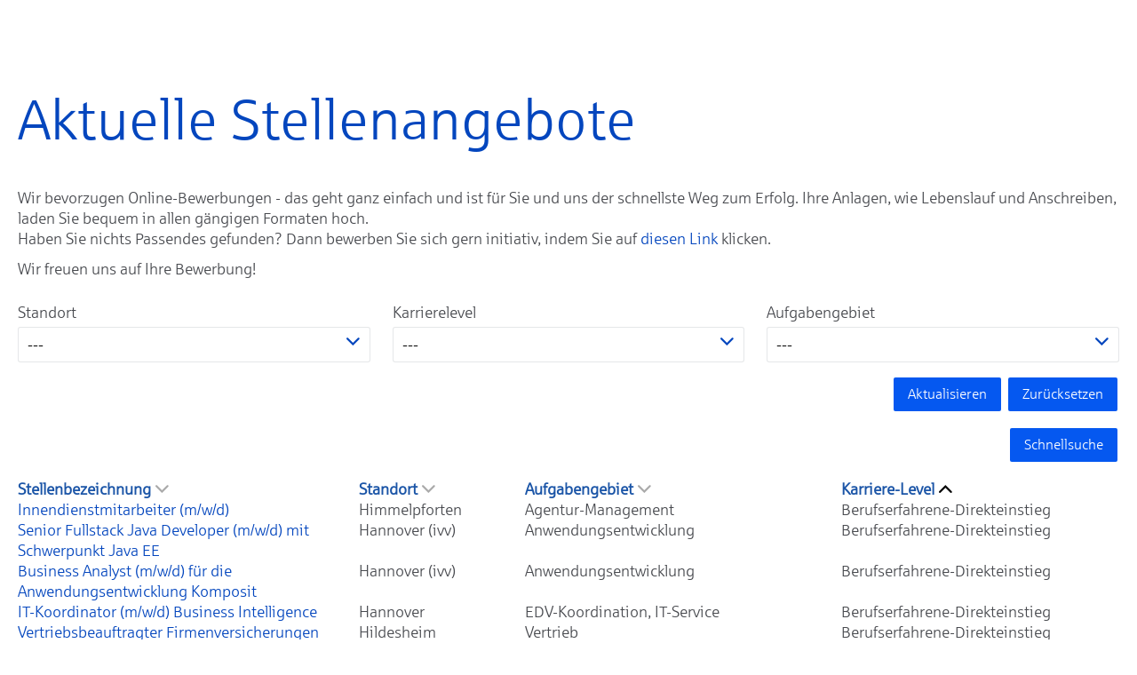

--- FILE ---
content_type: text/html; charset=utf-8
request_url: https://www.jobs.vgh.de/stellenangebote.html?order%5Bdir%5D=asc&order%5Bfield%5D=taetigkeiten&sid=de3af25358ff39d6dce1b547dc49f5e3
body_size: 8378
content:
<!DOCTYPE html>
<html lang="de">
<head>
<title>ivv GmbH</title>
<meta charset="utf-8" />
<meta http-equiv="x-ua-compatible" content="ie=edge" />
<meta name="viewport" content="width=device-width, initial-scale=1" />
<meta name="author" content="Informationsverarbeitung für Versicherungen GmbH Jobportal" />
<!--
  @copyright Copyright (c) rexx systems GmbH
  @link https://www.rexx-systems.com
-->
<meta name="copyright" content="rexx systems GmbH" />
<meta name="keywords" content="Aktuelle Stellenangebote" />
<meta name="description" content="Aktuelle Stellenangebote bei Informationsverarbeitung für Versicherungen! Karriere und interessante Jobs mit Perspektive über eine komfortable und einfache Online-Bewerbung in unserem Jobportal." />
<meta name="robots" content="index, follow" />
<meta name="twitter:card" content="summary">
<meta name="twitter:title" content="ivv GmbH">
<meta name="twitter:description" content="Aktuelle Stellenangebote bei Informationsverarbeitung für Versicherungen! Karriere und interessante Jobs mit Perspektive über eine komfortable und einfache Online-Bewerbung in unserem Jobportal.">
<meta name="twitter:image" content="https://www.jobs.vgh.de/inc/open_graph_images/?job_id=0&change_id=01acc8a5993ad525c608a196f8438cb6">
<meta property="og:url" content="https://www.jobs.vgh.de/stellenangebote.html"/>
<meta property="og:title" content="ivv GmbH"/>
<meta property="og:description" content="Aktuelle Stellenangebote bei Informationsverarbeitung für Versicherungen! Karriere und interessante Jobs mit Perspektive über eine komfortable und einfache Online-Bewerbung in unserem Jobportal."/>
<meta property="og:image" content="https://www.jobs.vgh.de/inc/open_graph_images/?job_id=0&change_id=01acc8a5993ad525c608a196f8438cb6"/>
<meta property="og:type" content="website"/>
<meta name="twitter:image" content="https://www.jobs.vgh.de/inc/open_graph_images/?job_id=0&change_id=01acc8a5993ad525c608a196f8438cb6"/>
<meta property="og:image:secure_url" content="https://www.jobs.vgh.de/inc/open_graph_images/?job_id=0&change_id=01acc8a5993ad525c608a196f8438cb6" />
<link rel="image_src" href="https://www.jobs.vgh.de/inc/open_graph_images/?job_id=0&change_id=01acc8a5993ad525c608a196f8438cb6"/>

<link rel="canonical" href="https://www.jobs.vgh.de" />
<link rel="stylesheet" href="https://www.jobs.vgh.de/js/jquery-ui/jquery-ui-1.14.1/jquery-ui.css">
<link rel="stylesheet" href="https://www.jobs.vgh.de/templates/ivv/styles/ua_reset.css">
<link rel="stylesheet" href="https://www.jobs.vgh.de/templates/ivv/styles/base.css">
<link rel="stylesheet" href="https://www.jobs.vgh.de/templates/ivv/styles/application.css">
<link rel="stylesheet" href="https://www.jobs.vgh.de/templates/ivv/styles/employ.css">
<link rel="stylesheet" href="https://www.jobs.vgh.de/templates/ivv/styles/jquery.multiselect.css">
<link rel="stylesheet" href="https://www.jobs.vgh.de/templates/ivv/styles/iconset.css">
<link rel="stylesheet" href="https://www.jobs.vgh.de/templates/ivv/styles/font.css">
<link rel="stylesheet" href="https://www.jobs.vgh.de/css/font-awesome.min.css">
<link rel="stylesheet" href="https://www.jobs.vgh.de/css/autocomplete.css">
<link rel="stylesheet" media="print" href="https://www.jobs.vgh.de/templates/ivv/styles/print.css">
<link rel="stylesheet" href="https://www.jobs.vgh.de/css/jquery.compatibility.css">

<link rel="stylesheet" type="text/css" media="all" href="https://www.jobs.vgh.de/templates/ivv/styles/ck_css/ck_css.css" />
<link rel="alternate" type="application/atom+xml" title="Informationsverarbeitung für Versicherungen GmbH Jobportal - Aktuelle Stellenangebote" href="https://www.jobs.vgh.de/rss_generator-rss0.php?unit=ivv&amp;lang=de" />
<script src="https://www.jobs.vgh.de/js/jquery-3.7.1.min.js"></script>
<script src="https://www.jobs.vgh.de/js/jquery-ui/jquery-ui-1.14.1/jquery-ui.min.js"></script>
<script src="https://www.jobs.vgh.de/js/common.js?v=8"></script>
<script src="https://www.jobs.vgh.de/js/jquery.multiselect.js?v=5"></script>
<script src="https://www.jobs.vgh.de/js/rexxcha/rexxCha.min.js?v=2"></script>

<link rel="stylesheet" href="https://www.jobs.vgh.de/css/cookieconsent-optin.css">
<script src="https://www.jobs.vgh.de/js/cookieconsent-optin.min.js"></script>



    <script type="text/javascript">
    /* <![CDATA[ */
       var js_strings = {"DOC_CLOSE":"schlie\u00dfen","CHOICE":"Auswahl"};var base_url_rexx = "https://www.jobs.vgh.de/";
       var modal_data = {"recommend_mail":{"width":680,"height":450},"xing":{"width":590,"height":620}};
       //var iFrameResizerParentUrl = "";
       var popupLayerWidth = 400;
       var popupLayerHeight = 300;
    /* ]]> */
    </script>
</head>

<body id="pageid_pagejoboffers" class="langid_de menuid_1">

    <div id="frame_zone">

        <noscript>
            <div id="no_js_alert_layer" class="error_msg">
                <p><strong>Javascript wurde nicht erkannt!</strong><br /> Um diese Seite nutzen zu können, müssen Sie in Ihrem Browser Javascript aktivieren.</p>
            </div>
        </noscript>
<!--  
        <div id="header_zone">

            <div id="language_selector">
<ul class="path_nav">
<li><span class="selected_lang">DE</span></li>
</ul>
<div class="breaker">&nbsp;</div></div>

        </div>
-->

        <div id="content_zone">

            <div id="main_content">

                <!-- $Id: page_framework.html,v 1.2 2016/02/26 12:29:24 sconrad Exp $ -->
<div id="header_links" class="actions">
</div>
<div id="pageframework_content">
<!-- $Id: jobs.html,v 1.1 2015/06/16 09:53:42 jtorborg Exp $ -->
<div id="jobslisting" class="inner_content none">
<h1>Aktuelle Stellenangebote</h1>
<p>Wir bevorzugen Online-Bewerbungen - das geht ganz einfach und ist für Sie und uns der schnellste Weg zum Erfolg. Ihre Anlagen, wie Lebenslauf und Anschreiben, laden Sie bequem in allen gängigen Formaten hoch.<br>Haben Sie nichts Passendes gefunden? Dann bewerben Sie sich gern initiativ, indem Sie auf <a href="https://www.jobs.vgh.de/Initiativbewerbung-VGH-VB-IVV-de-f12.html">diesen Link</a> klicken.</p>
<p>Wir freuen uns auf Ihre Bewerbung!</p>
<div id="filter_area">
<form action="https://www.jobs.vgh.de/stellenangebote.html" method="post" name="list_filter" target="_self">
<input type="hidden" name="reset_search" id="reset_search" value="0" />
<input type="hidden" name="search_mode" id="search_mode" value="job_filter_advanced" />
<div id="job_filter_basic" class="job_filter none">
<div class="group">
<fieldset>
<legend class="group_head none">Schnellsuche</legend>
<div class="group_box">
<div class="group_box_inner">
<div class="group_line">
<div class="group_field">
<span id="searchIcon" class="searchStart"></span><div class="autocomplete_span">
<div class="group_field form-autocomplete">
<label for="volltext" id="filter[volltext]_caption">Stichwort</label>
<div class="input_box">
<input name="filter[volltext]" value="" id="volltext" title="Stichwort" type="text" placeholder="Stichwort" />
</div>    
</div>
<div class="reset none"></div><div class="throbber none"></div><div class="breaker">&nbsp;</div></div><span class="searchEnd"></span>
</div>
</div>
</div>
</div>
</fieldset>
<div id="simple_search" class="other_actions">
<div class="css_button" id="btn_advanced_search">
<a href="javascript:toggleFilter();">erweiterte Suche</a>
</div>
</div>
</div>
</div>
<div id="job_filter_advanced" class="job_filter block">
<div class="group">
<fieldset>
<legend class="group_head none">erweiterte Suche</legend>
<div class="group_box">
<div class="group_box_inner">
<div class="group_line">
<div class="group_field_cb left">
<div class="group_field filter_selbox">
<label for="countr" id="filter[countr][]_caption">Standort</label>
<div class="input_box">
<select name="filter[countr][]" title="Standort" id="countr" multiple="multiple">
<option value="Barsinghausen" title="Option Barsinghausen">Barsinghausen</option>
<option value="Elze" title="Option Elze">Elze</option>
<option value="Hannover" title="Option Hannover">Hannover</option>
<option value="Hannover (ivv)" title="Option Hannover (ivv)">Hannover (ivv)</option>
<option value="Hildesheim" title="Option Hildesheim">Hildesheim</option>
<option value="Himmelpforten" title="Option Himmelpforten">Himmelpforten</option>
<option value="Lüneburg" title="Option Lüneburg">Lüneburg</option>
<option value="Oldenburg" title="Option Oldenburg">Oldenburg</option>
<option value="Oldenburg (ivv)" title="Option Oldenburg (ivv)">Oldenburg (ivv)</option>
</select>
</div>    
</div>
</div>
<div class="group_field_cb left">
<div class="group_field filter_selbox">
<label for="taetigkeit" id="filter[taetigkeit_id][]_caption">Karrierelevel</label>
<div class="input_box">
<select name="filter[taetigkeit_id][]" title="Karrierelevel" id="taetigkeit" multiple="multiple">
<option value="6" title="Option Berufserfahrene-Trainee">Berufserfahrene-Trainee</option>
<option value="13" title="Option Studenten-Absolventen-Trainee">Studenten-Absolventen-Trainee</option>
<option value="12" title="Option Studenten-Absolventen-Praktikum">Studenten-Absolventen-Praktikum</option>
<option value="11" title="Option Studenten-Absolventen-Direkteinstieg">Studenten-Absolventen-Direkteinstieg</option>
<option value="10" title="Option Schueler-Praktikum">Schueler-Praktikum</option>
<option value="9" title="Option Schueler-Duales-Studium">Schueler-Duales-Studium</option>
<option value="7" title="Option Schueler-Ausbildung">Schueler-Ausbildung</option>
<option value="1" title="Option Berufserfahrene-Direkteinstieg">Berufserfahrene-Direkteinstieg</option>
</select>
</div>    
</div>
</div>
<div class="group_field_cb left">
<div class="group_field filter_selbox">
<label for="aufgabengebiet" id="filter[aufgabengebiet_id][]_caption">Aufgabengebiet</label>
<div class="input_box">
<select name="filter[aufgabengebiet_id][]" title="Aufgabengebiet" id="aufgabengebiet" multiple="multiple">
<option value="33" title="Option Agentur-Management">Agentur-Management</option>
<option value="18" title="Option Anwendungsentwicklung">Anwendungsentwicklung</option>
<option value="25" title="Option Asset Management">Asset Management</option>
<option value="31" title="Option Ausbildung/ Studium">Ausbildung/ Studium</option>
<option value="19" title="Option Controlling">Controlling</option>
<option value="20" title="Option EDV-Koordination">EDV-Koordination</option>
<option value="35" title="Option IT-Service">IT-Service</option>
<option value="24" title="Option IT-Systemspezialisten">IT-Systemspezialisten</option>
<option value="22" title="Option Management">Management</option>
<option value="34" title="Option Produktentwicklung">Produktentwicklung</option>
<option value="28" title="Option Rechnungswesen">Rechnungswesen</option>
<option value="29" title="Option Recht">Recht</option>
<option value="30" title="Option Schaden und Leistung">Schaden und Leistung</option>
<option value="39" title="Option Vertrag">Vertrag</option>
<option value="23" title="Option Vertrieb">Vertrieb</option>
<option value="1" title="Option Zentrale Aufgaben">Zentrale Aufgaben</option>
</select>
</div>    
</div>
</div>
</div>
</div>
</div>
</fieldset>
<div class="other_actions">
<div id="btn_submit_search" class="css_button">
<a href="https://www.jobs.vgh.de/stellenangebote.html" title="Aktualisieren" onclick="javascript: document.list_filter.submit(); return false;">Aktualisieren</a>
</div>
<div id="btn_reset_search" class="css_button">
<a href="https://www.jobs.vgh.de/stellenangebote.html?reset_search=1" title="Zurücksetzen">Zurücksetzen</a>
</div>
</div> 
<div id="extended_search" class="other_actions">
<div id="btn_quick_search" class="css_button">
<a href="javascript:toggleFilter();" title="Schnellsuche">Schnellsuche</a>
</div>
</div>
</div>
</div>
</form>
</div>
<div class="real_table_container">
<table id="joboffers" class="real_table">
<thead>
<tr>
<th class="real_table_col1"><a href="https://www.jobs.vgh.de/stellenangebote.html?order%5Bdir%5D=desc&amp;order%5Bfield%5D=stellenbezeichnung">Stellenbezeichnung<i class="icon_order_dir icon_order_sort_none icon icon-chevron_down"></i></a></th>
<th class="real_table_col2"><a href="https://www.jobs.vgh.de/stellenangebote.html?order%5Bdir%5D=desc&amp;order%5Bfield%5D=country_str">Standort<i class="icon_order_dir icon_order_sort_none icon icon-chevron_down"></i></a></th>
<th class="real_table_col3"><a href="https://www.jobs.vgh.de/stellenangebote.html?order%5Bdir%5D=desc&amp;order%5Bfield%5D=aufgabengebiete">Aufgabengebiet<i class="icon_order_dir icon_order_sort_none icon icon-chevron_down"></i></a></th>
<th class="real_table_col4"><a href="https://www.jobs.vgh.de/stellenangebote.html?order%5Bdir%5D=desc&amp;order%5Bfield%5D=taetigkeiten">Karriere-Level<i class="icon_order_dir icon_order_sort_up icon icon-chevron_up"></i></a></th>
</tr>
</thead>
<tfoot><tr><td colspan="4" id="rexx_footer"><div id="rexx_footer"><span>
<a href="https://www.rexx-systems.com" target="_blank" rel="nofollow noopener noreferrer" id="rexx_footer_link" style="display: inline-block;" title="Rexx Systems - software for success">
<img src="https://www.jobs.vgh.de/bilder/rexx_systems_logo.svg" style="width:70px;vertical-align:middle;" alt="Rexx Systems - software for success" />
</a>
</span></div></td></tr></tfoot>
<tbody>
<tr class="alternative_1">
<td class="real_table_col1"><a target="_self" href="https://www.jobs.vgh.de/Innendienstmitarbeiter-mwd-de-j3630.html">Innendienstmitarbeiter (m/w/d)</a>
</td>
<td class="real_table_col2">Himmelpforten</td>
<td class="real_table_col3">Agentur-Management</td>
<td class="real_table_col4">Berufserfahrene-Direkteinstieg</td>
</tr>
<tr class="alternative_0">
<td class="real_table_col1"><a target="_self" href="https://www.jobs.vgh.de/Senior-Fullstack-Java-Developer-mwd-mit-Schwerpunkt-Java-E-de-j3768.html">Senior Fullstack Java Developer (m/w/d) mit Schwerpunkt Java EE</a>
</td>
<td class="real_table_col2">Hannover (ivv)</td>
<td class="real_table_col3">Anwendungsentwicklung</td>
<td class="real_table_col4">Berufserfahrene-Direkteinstieg</td>
</tr>
<tr class="alternative_1">
<td class="real_table_col1"><a target="_self" href="https://www.jobs.vgh.de/Business-Analyst-mwd-fuer-die-Anwendungsentwicklung-Kompos-de-j3770.html">Business Analyst (m/w/d) für die Anwendungsentwicklung Komposit</a>
</td>
<td class="real_table_col2">Hannover (ivv)</td>
<td class="real_table_col3">Anwendungsentwicklung</td>
<td class="real_table_col4">Berufserfahrene-Direkteinstieg</td>
</tr>
<tr class="alternative_0">
<td class="real_table_col1"><a target="_self" href="https://www.jobs.vgh.de/IT-Koordinator-mwd-Business-Intelligence-de-j3960.html">IT-Koordinator (m/w/d) Business Intelligence</a>
</td>
<td class="real_table_col2">Hannover</td>
<td class="real_table_col3">EDV-Koordination, IT-Service</td>
<td class="real_table_col4">Berufserfahrene-Direkteinstieg</td>
</tr>
<tr class="alternative_1">
<td class="real_table_col1"><a target="_self" href="https://www.jobs.vgh.de/Vertriebsbeauftragter-Firmenversicherungen-mwd-de-j3968.html">Vertriebsbeauftragter Firmenversicherungen (m/w/d)</a>
</td>
<td class="real_table_col2">Hildesheim</td>
<td class="real_table_col3">Vertrieb</td>
<td class="real_table_col4">Berufserfahrene-Direkteinstieg</td>
</tr>
<tr class="alternative_0">
<td class="real_table_col1"><a target="_self" href="https://www.jobs.vgh.de/IT-Systemadministrator-mwd-Directory-Services-fuer-Identit-de-j3969.html">IT Systemadministrator (m/w/d) Directory Services für Identity und Access Management</a>
</td>
<td class="real_table_col2">Hannover (ivv)</td>
<td class="real_table_col3">IT-Service, IT-Systemspezialisten</td>
<td class="real_table_col4">Berufserfahrene-Direkteinstieg</td>
</tr>
<tr class="alternative_1">
<td class="real_table_col1"><a target="_self" href="https://www.jobs.vgh.de/Abteilungsleiter-mwd-Business-Intelligence-de-j3976.html">Abteilungsleiter (m/w/d) Business Intelligence</a>
</td>
<td class="real_table_col2">Hannover</td>
<td class="real_table_col3">IT-Systemspezialisten, Management</td>
<td class="real_table_col4">Berufserfahrene-Direkteinstieg</td>
</tr>
<tr class="alternative_0">
<td class="real_table_col1"><a target="_self" href="https://www.jobs.vgh.de/Mitarbeiter-mwd-Lebensversicherung-Vertrag-Firmenrenten-de-j3982.html">Mitarbeiter (m/w/d) Lebensversicherung Vertrag - Firmenrenten</a>
</td>
<td class="real_table_col2">Hannover</td>
<td class="real_table_col3">Vertrag</td>
<td class="real_table_col4">Berufserfahrene-Direkteinstieg</td>
</tr>
<tr class="alternative_1">
<td class="real_table_col1"><a target="_self" href="https://www.jobs.vgh.de/Systemadministrator-mwd-Keycloak-und-IdM-de-j3988.html">Systemadministrator (m/w/d) Keycloak und IdM</a>
</td>
<td class="real_table_col2">Hannover (ivv)</td>
<td class="real_table_col3">Anwendungsentwicklung, IT-Service, IT-Systemspezialisten</td>
<td class="real_table_col4">Berufserfahrene-Direkteinstieg</td>
</tr>
<tr class="alternative_0">
<td class="real_table_col1"><a target="_self" href="https://www.jobs.vgh.de/Experte-Last-und-Performancetests-mwd-de-j3998.html">Experte Last- und Performancetests (m/w/d)</a>
</td>
<td class="real_table_col2">Hannover (ivv)</td>
<td class="real_table_col3">IT-Systemspezialisten</td>
<td class="real_table_col4">Berufserfahrene-Direkteinstieg</td>
</tr>
<tr class="alternative_1">
<td class="real_table_col1"><a target="_self" href="https://www.jobs.vgh.de/Softwaretester-Testautomatisierer-mwd-de-j4000.html">Softwaretester / Testautomatisierer (m/w/d)</a>
</td>
<td class="real_table_col2">Hannover (ivv)</td>
<td class="real_table_col3">Anwendungsentwicklung, IT-Systemspezialisten</td>
<td class="real_table_col4">Berufserfahrene-Direkteinstieg</td>
</tr>
<tr class="alternative_0">
<td class="real_table_col1"><a target="_self" href="https://www.jobs.vgh.de/Vertragsmanager-mwd-im-IT-Einkauf-de-j4034.html">Vertragsmanager (m/w/d) im IT-Einkauf</a>
</td>
<td class="real_table_col2">Hannover (ivv)</td>
<td class="real_table_col3">Rechnungswesen, Recht, Vertrag</td>
<td class="real_table_col4">Berufserfahrene-Direkteinstieg</td>
</tr>
<tr class="alternative_1">
<td class="real_table_col1"><a target="_self" href="https://www.jobs.vgh.de/Aussendienstmitarbeiter-mwd-de-j4036.html">Außendienstmitarbeiter (m/w/d)</a>
</td>
<td class="real_table_col2">Barsinghausen</td>
<td class="real_table_col3">Agentur-Management</td>
<td class="real_table_col4">Berufserfahrene-Direkteinstieg</td>
</tr>
<tr class="alternative_0">
<td class="real_table_col1"><a target="_self" href="https://www.jobs.vgh.de/Innendienstmitarbeiter-mwd-de-j4039.html">Innendienstmitarbeiter (m/w/d)</a>
</td>
<td class="real_table_col2">Hannover</td>
<td class="real_table_col3">Agentur-Management</td>
<td class="real_table_col4">Berufserfahrene-Direkteinstieg</td>
</tr>
<tr class="alternative_1">
<td class="real_table_col1"><a target="_self" href="https://www.jobs.vgh.de/Innendienstmitarbeiter-mwd-de-j4042.html">Innendienstmitarbeiter (m/w/d)</a>
</td>
<td class="real_table_col2">Elze</td>
<td class="real_table_col3">Agentur-Management</td>
<td class="real_table_col4">Berufserfahrene-Direkteinstieg</td>
</tr>
<tr class="alternative_0">
<td class="real_table_col1"><a target="_self" href="https://www.jobs.vgh.de/Workflow-Modellierer-Java-Entwickler-mwd-de-j4043.html">Workflow Modellierer/ Java Entwickler (m/w/d)</a>
</td>
<td class="real_table_col2">Hannover (ivv)</td>
<td class="real_table_col3">Anwendungsentwicklung, IT-Systemspezialisten</td>
<td class="real_table_col4">Berufserfahrene-Direkteinstieg</td>
</tr>
<tr class="alternative_1">
<td class="real_table_col1"><a target="_self" href="https://www.jobs.vgh.de/Vertragssachbearbeiter-mwd-Industrielle-Sachversicherungen-de-j4051.html">Vertragssachbearbeiter (m/w/d) Industrielle Sachversicherungen</a>
</td>
<td class="real_table_col2">Hannover</td>
<td class="real_table_col3">Vertrag</td>
<td class="real_table_col4">Berufserfahrene-Direkteinstieg</td>
</tr>
<tr class="alternative_0">
<td class="real_table_col1"><a target="_self" href="https://www.jobs.vgh.de/Kunden-und-Marktmanager-mwd-de-j4052.html">Kunden- und Marktmanager (m/w/d)</a>
</td>
<td class="real_table_col2">Hannover</td>
<td class="real_table_col3">Produktentwicklung</td>
<td class="real_table_col4">Berufserfahrene-Direkteinstieg</td>
</tr>
<tr class="alternative_1">
<td class="real_table_col1"><a target="_self" href="https://www.jobs.vgh.de/Innendienstmitarbeiter-mwd-de-j4056.html">Innendienstmitarbeiter (m/w/d)</a>
</td>
<td class="real_table_col2">Lüneburg</td>
<td class="real_table_col3">Agentur-Management</td>
<td class="real_table_col4">Berufserfahrene-Direkteinstieg</td>
</tr>
<tr class="alternative_0">
<td class="real_table_col1"><a target="_self" href="https://www.jobs.vgh.de/Innendienstmitarbeiter-mwd-de-j4057.html">Innendienstmitarbeiter (m/w/d)</a>
</td>
<td class="real_table_col2">Lüneburg</td>
<td class="real_table_col3">Agentur-Management</td>
<td class="real_table_col4">Berufserfahrene-Direkteinstieg</td>
</tr>
<tr class="alternative_1">
<td class="real_table_col1"><a target="_self" href="https://www.jobs.vgh.de/Innendienstmitarbeiter-mwd-de-j4058.html">Innendienstmitarbeiter (m/w/d)</a>
</td>
<td class="real_table_col2">Lüneburg</td>
<td class="real_table_col3">Agentur-Management</td>
<td class="real_table_col4">Berufserfahrene-Direkteinstieg</td>
</tr>
<tr class="alternative_0">
<td class="real_table_col1"><a target="_self" href="https://www.jobs.vgh.de/Kraftfahrtsachbearbeiter-mwd-de-j4066.html">Kraftfahrtsachbearbeiter (m/w/d)</a>
</td>
<td class="real_table_col2">Hannover</td>
<td class="real_table_col3">Vertrag</td>
<td class="real_table_col4">Berufserfahrene-Direkteinstieg</td>
</tr>
<tr class="alternative_1">
<td class="real_table_col1"><a target="_self" href="https://www.jobs.vgh.de/Vollmachtenkoordinator-mwd-Identity-und-Accessmanagement-I-de-j4067.html">Vollmachtenkoordinator (m/w/d) Identity- und Accessmanagement (IAM)</a>
</td>
<td class="real_table_col2">Hannover (ivv)</td>
<td class="real_table_col3">IT-Service, IT-Systemspezialisten</td>
<td class="real_table_col4">Berufserfahrene-Direkteinstieg</td>
</tr>
<tr class="alternative_0">
<td class="real_table_col1"><a target="_self" href="https://www.jobs.vgh.de/IT-Systemadministrator-mwd-Linux-de-j4069.html">IT Systemadministrator (m/w/d) Linux</a>
</td>
<td class="real_table_col2">Hannover (ivv)</td>
<td class="real_table_col3">IT-Systemspezialisten</td>
<td class="real_table_col4">Berufserfahrene-Direkteinstieg</td>
</tr>
<tr class="alternative_1">
<td class="real_table_col1"><a target="_self" href="https://www.jobs.vgh.de/Haftpflicht-Grossschadenregulierer-mwd-de-j4070.html">Haftpflicht-Großschadenregulierer (m/w/d)</a>
</td>
<td class="real_table_col2">Hannover</td>
<td class="real_table_col3">Schaden und Leistung</td>
<td class="real_table_col4">Berufserfahrene-Direkteinstieg</td>
</tr>
<tr class="alternative_0">
<td class="real_table_col1"><a target="_self" href="https://www.jobs.vgh.de/Mitarbeiter-Post-und-Logistik-mwd-de-j4026.html">Mitarbeiter Post und Logistik (m/w/d)</a>
</td>
<td class="real_table_col2">Hannover</td>
<td class="real_table_col3">Zentrale Aufgaben</td>
<td class="real_table_col4">Berufserfahrene-Direkteinstieg, Berufserfahrene-Trainee</td>
</tr>
<tr class="alternative_1">
<td class="real_table_col1"><a target="_self" href="https://www.jobs.vgh.de/Senior-Java-Entwickler-mwd-fuer-die-Anwendungsentwicklung--de-j3765.html">Senior Java-Entwickler (m/w/d) für die Anwendungsentwicklung Schadenregulierung</a>
</td>
<td class="real_table_col2">Hannover (ivv)</td>
<td class="real_table_col3">Anwendungsentwicklung</td>
<td class="real_table_col4">Berufserfahrene-Direkteinstieg, Studenten-Absolventen-Direkteinstieg</td>
</tr>
<tr class="alternative_0">
<td class="real_table_col1"><a target="_self" href="https://www.jobs.vgh.de/SAP-ABAP-Entwickler-mwd-de-j3842.html">SAP ABAP-Entwickler (m/w/d)</a>
</td>
<td class="real_table_col2">Hannover (ivv), Oldenburg, Oldenburg (ivv)</td>
<td class="real_table_col3">Anwendungsentwicklung</td>
<td class="real_table_col4">Berufserfahrene-Direkteinstieg, Studenten-Absolventen-Direkteinstieg</td>
</tr>
<tr class="alternative_1">
<td class="real_table_col1"><a target="_self" href="https://www.jobs.vgh.de/SAP-Berater-mwd-Berechtigungsmanagement-de-j3871.html">SAP-Berater (m/w/d) Berechtigungsmanagement</a>
</td>
<td class="real_table_col2">Hannover (ivv)</td>
<td class="real_table_col3">Anwendungsentwicklung</td>
<td class="real_table_col4">Berufserfahrene-Direkteinstieg, Studenten-Absolventen-Direkteinstieg</td>
</tr>
<tr class="alternative_0">
<td class="real_table_col1"><a target="_self" href="https://www.jobs.vgh.de/Softwareentwickler-Java-mwd-de-j3981.html">Softwareentwickler Java (m/w/d)</a>
</td>
<td class="real_table_col2">Hannover (ivv)</td>
<td class="real_table_col3">Anwendungsentwicklung</td>
<td class="real_table_col4">Berufserfahrene-Direkteinstieg, Studenten-Absolventen-Direkteinstieg</td>
</tr>
<tr class="alternative_1">
<td class="real_table_col1"><a target="_self" href="https://www.jobs.vgh.de/Auszubildende-der-Fachinformatik-mwd-de-j4050.html">Auszubildende der Fachinformatik (m/w/d)</a>
</td>
<td class="real_table_col2">Hannover</td>
<td class="real_table_col3">Anwendungsentwicklung, Ausbildung/ Studium, IT-Service, IT-Systemspezialisten</td>
<td class="real_table_col4">Schueler-Ausbildung</td>
</tr>
<tr class="alternative_0">
<td class="real_table_col1"><a target="_self" href="https://www.jobs.vgh.de/Bachelor-of-Arts-BA-2026-mwd-de-j3959.html">Bachelor of Arts (B.A.) 2026 (m/w/d)</a>
</td>
<td class="real_table_col2">Hannover</td>
<td class="real_table_col3">Ausbildung/ Studium, Produktentwicklung, Schaden und Leistung, Vertrag</td>
<td class="real_table_col4">Schueler-Ausbildung, Schueler-Duales-Studium</td>
</tr>
<tr class="alternative_1">
<td class="real_table_col1"><a target="_self" href="https://www.jobs.vgh.de/Bachelor-of-Science-BSc-mwd-de-j4046.html">Bachelor of Science (B.Sc.) (m/w/d)</a>
</td>
<td class="real_table_col2">Hannover (ivv)</td>
<td class="real_table_col3">Anwendungsentwicklung, Ausbildung/ Studium, IT-Service, IT-Systemspezialisten</td>
<td class="real_table_col4">Schueler-Duales-Studium</td>
</tr>
<tr class="alternative_0">
<td class="real_table_col1"><a target="_self" href="https://www.jobs.vgh.de/Praktikum-bei-der-VGH-de-j3862.html">Praktikum bei der VGH</a>
</td>
<td class="real_table_col2">Hannover</td>
<td class="real_table_col3">Ausbildung/ Studium</td>
<td class="real_table_col4">Schueler-Praktikum, Studenten-Absolventen-Praktikum</td>
</tr>
<tr class="alternative_1">
<td class="real_table_col1"><a target="_self" href="https://www.jobs.vgh.de/Trainee-Mathematik-mwd-de-j2109.html">Trainee Mathematik (m/w/d)</a>
</td>
<td class="real_table_col2">Hannover</td>
<td class="real_table_col3">Asset Management, Controlling</td>
<td class="real_table_col4">Studenten-Absolventen-Trainee</td>
</tr>
<tr class="alternative_0">
<td class="real_table_col1"><a target="_self" href="https://www.jobs.vgh.de/Trainee-mwd-de-j2190.html">Trainee (m/w/d)</a>
</td>
<td class="real_table_col2">Hannover</td>
<td class="real_table_col3">Ausbildung/ Studium</td>
<td class="real_table_col4">Studenten-Absolventen-Trainee</td>
</tr>
<tr class="alternative_1">
<td class="real_table_col1"><a target="_self" href="https://www.jobs.vgh.de/Trainee-IT-mwd-de-j2269.html">Trainee IT (m/w/d)</a>
</td>
<td class="real_table_col2">Hannover (ivv)</td>
<td class="real_table_col3">Anwendungsentwicklung, Ausbildung/ Studium, IT-Service, IT-Systemspezialisten</td>
<td class="real_table_col4">Studenten-Absolventen-Trainee</td>
</tr>
<tr class="alternative_0">
<td class="real_table_col1"><a target="_self" href="https://www.jobs.vgh.de/Trainee-Jurist-mwd-de-j2521.html">Trainee Jurist (m/w/d)</a>
</td>
<td class="real_table_col2">Hannover</td>
<td class="real_table_col3">Recht</td>
<td class="real_table_col4">Studenten-Absolventen-Trainee</td>
</tr>
</tbody>
</table>
<p id="unsolApplication">
Kein passendes Stellenangebot gefunden? Dann erwarten wir gerne Ihre Initiativbewerbung!
</p>
</div>
<div id="jobalert_box">
<p id="jobalert_paragraph">
<section>Abonnieren Sie unsere Stellenangebote per email!<br><strong>Keine Registrierung nötig!</strong></section>
</p>
<div class="css_button" id="btn_online_application_job_alert">
<a class="job_alert_link" onclick="" title="zum Jobalert" aria-label="zum Jobalert" href="https://www.jobs.vgh.de/jobalert.html">zum Jobalert</a>
</div>
</div>
</div>    
<script>
/* <![CDATA[ */
$(document).ready(function() {
$("#volltext").autocomplete("https://www.jobs.vgh.de/jobsearch-jajax0.php",{minChars:2,cacheLength:0,matchContains:1,onItemSelect:autocomplete_select_item,formatItem:autocomplete_format_item,manualPopulateAutocompleteField:true,delay:200,showResults:null});
});
/* ]]> */
</script>
<script src="https://www.jobs.vgh.de/js/jquery-autocomplete.js?v=2"></script><script>
/* <![CDATA[ */
function autocomplete_select_item(li) {
//$('#volltext').val(li.selectValue);
//document.list_filter.submit();
redirect(li.extra[0]);
}
function autocomplete_select_item_value(li) {
$('#radius_search_location').val(li.selectValue);
}
function redirect(stelle_id) {
var job_url = "https://www.jobs.vgh.de/stellenangebot.html?yid=";
if(job_url) {
document.location = job_url+stelle_id;
}
}
function autocomplete_format_item(row, i, num, q) {
return '<div id="ac_jid_'+row[1]+'" class="autocomplete_item">'+row[0]+'</div>';
}
/* ]]> */
</script>
<script type="text/javascript">
/* <![CDATA[ */
$(document).ready(function() {
$("#joblist_navigator .path_nav li:empty").remove();
$("#joblist_navigator .path_nav li").each(function() {
if ($(this).html() == "&nbsp;") {
$(this).remove();
}
});
$("h1:empty").remove();
$("#jobslisting").toggleClass("none");
$("#job_filter_advanced select[multiple]").multiselect({
header: false,
noneSelectedText: '---',
selectedList: 100
});
});
function toggleFilter(mode) {
if ($('.job_filter').length > 1) {
if (typeof mode == 'undefined') {
$('#search_mode').val($('.job_filter:hidden')[0].id);
$('#reset_search').val(1);
document.list_filter.submit();
} else {
$('.job_filter:not(#'+mode+')').hide();
$('#search_mode').val(mode);
}
}
}
/* ]]> */
</script>
</div>
<div id="footer_links" class="actions">
</div>
<script type="text/javascript">
/* <![CDATA[ */
$(document).ready(function() {
if (jQuery.trim($("#headline_first").html()).length == 0) {
$("#headline_first").remove();
}
if (jQuery.trim($('#header_links').html()).length == 0) {
$('#header_links').remove();
}
if (jQuery.trim($('#footer_links').html()).length == 0) {
$('#footer_links').remove();
}
});
/* ]]> */
</script>

            </div>

            <div class="breaker">&nbsp;</div>

        </div>

        <div id="footer_zone">

            

            

            <div class="breaker">&nbsp;</div>

        </div>
<!-- 
	<div class="TeaserPageFooter">
		<section>TeaserPagefooter</section>
	</div>
-->
    </div>

    

    <script type="text/javascript">
    /* <![CDATA[ */
        $(document).ready(function() {
        	$(".error_img:empty").remove();
			window.cookieconsent.initialise({
                "content": {
                    "message": "Um Ihnen einen bestmöglichen Service zu bieten und die Verwendung mancher Funktionen zu erleichtern, verwenden wir Cookies. Mit der Nutzung dieser Seite erklären Sie sich mit der Verwendung von Cookies einverstanden. Die Einwilligung kann jeder Zeit mit Wirkung für die Zukunft widerrufen werden. Mehr Informationen darüber, welche Daten gespeichert werden, erhalten Sie ",
                    "allow": "Ja, ich bin einverstanden",
                    "dismiss": "Ablehnen",
                    "deny": "Ablehnen",
                    "choose": "Cookies anpassen",
                    "link": "hier.",
                    "href": "datenschutz.html",
                    "revokeText": "Cookies anpassen",
                    "cookieExpire" : "30"
                },
                "position": "bottom-right",
                "type": "opt-in",
                "revokable": 1
            });if ($('#dialog-form').length == 0){
                $('#cc-choose').hide();
                $('.not-yes .cc-btn').css('width','100%');
            }
            resizeIframe();  
        });
    /* ]]> */
    </script>
<div data-nosnippet id="dialog-form" title="Cookieeinstellungen" style="display:none">
<div class="upper ui-dialog-buttonpane ui-dialog-buttonset">
    <button class="cc-btn active" id="cookie-btn-set">Einstellungen</button>
    <button class="cc-btn cc-deny" id="cookie-btn-info">Cookies</button>
</div>
<form id="cookie-set">
    <div id="fieldset_cookie">
        <div class="cookie-row">
            <h2>Notwendige Cookies</h2>
            <div class="cookie-flex">
                <div class="cookie-row-explain">
                    Diese Cookies sind für die Funktionalität unserer Website erforderlich
und können in unserem System nicht ausgeschaltet werden.
                </div>
                <div class="cookie-row-button">
                    <label class="custom-switch" title="Kann nicht verändert werden" for="defaultCookie">
                        <span id="custom-switch-necessary-span">
                            Vorausgewählt
                        </span>
                        <input type="checkbox" checked="checked" disabled="disabled" id="defaultCookie">
                        <span class="slider round"></span>
                    </label>
                </div>
            </div>
        </div>
        <div class="cookie-row">
            <h2>Webstatistik</h2>
            <div class="cookie-flex">
                <div class="cookie-row-explain">
                    Wir verwenden diese Cookies, um statistische Informationen über unsere Website
bereitzustellen. Sie werden zur Leistungsmessung und -verbesserung verwendet.
                </div>
                <div class="cookie-row-button">
                    <label class="custom-switch piwik-cookie-label" for="piwik_cookie">
                        <span id="custom-switch-piwik-span">
                            Wählen
                        </span>
                        <input type="checkbox" id="piwik_cookie">
                        <span class="slider round"></span>
                    </label>
                </div>
            </div>
        </div>
        <div class="cookie-row">
            <h2>Soziale Netzwerke & Embeds</h2>
            <div class="cookie-flex">
                <div class="cookie-row-explain">
                    Auf einigen Seiten betten wir Inhalte von Sozialen Netzwerken und anderen Diensten ein. Dadurch können Ihre personenbezogenen Daten an den Betreiber des Portals, von dem der Inhalt stammt, weitergegeben werden, so dass dieser Ihr Verhalten analysieren kann.
                </div>
                <div class="cookie-row-button">
                    <label class="custom-switch media_cookie-label" for="media_cookie">
                        <span id="custom-switch-media-span">
                            Wählen
                        </span>
                        <input type="checkbox" id="media_cookie">
                        <span class="slider round"></span>
                    </label>
                </div>
            </div>
        </div>
        <input type="submit" tabindex="-1" style="position:absolute; top:-1000px" id="cookie-submit-input" value="Anpassung speichern">
    </div>
</form>
<div id="cookie-info">
    <div id="necessary_cookie" class="cookie-row">
        <h2>Notwendige Cookies</h2>
    </div>
    <div id="performance_cookie" class="cookie-row">
        <h2>Webstatistik</h2>
    </div>
</div>
</div>
<script>
    $('#necessary_cookie').append("<h3>sid</h3><div>Domainname: www.jobs.vgh.de Ablauf: 1 Stunde</div><p>Enthält eine anonyme Nutzer-ID, um mehrere Anfragen eines Nutzers derselben HTTP-Session zuordnen zu können.</p><h3> cookieconsent_status</h3><div> Domainname: www.jobs.vgh.de Ablauf: 30 Tage</div><p> Dieses Cookie speichert Ihre Cookie-Einstellungen für diese Website.</p>");
    $('#performance_cookie').append("").append("<h3>_pk_id*</h3><div>Domainname: www.jobs.vgh.de Ablauf: 13 Monate</div><p>Registriert eine eindeutige ID für einen Website-Besucher, die protokolliert, wie der Besucher die Website verwendet. Die Daten werden für Statistiken verwendet.</p><h3>_pk_ref*</h3><div>Domainname: www.jobs.vgh.de    Ablauf: 6 Monate</div><p>Dieses Cookie wird als Referenz zur anonymen Tracking-Session auf der Seite eingesetzt.</p><h3>_pk_ses*</h3><div>Domainname: www.jobs.vgh.de Ablauf: 30 Minuten</div><p>Dieses Cookie speichert eine eindeutige Session-ID.</p><h3>MATOMO_SESSID</h3><div>Domainname: www.jobs.vgh.de Ablauf: Dieses Session Cookie wird beim Schließen des Browsers wieder gelöscht</div><p>Dieses Cookie speichert den Website-Besuch auf Basis einer Session- oder Visitor-ID.</p>");
    
    $(function () {
        let dialog = $("#dialog-form").dialog({
            autoOpen: false,
            width: 450,
            position: { my: "top+10%", at: "top+10%", of: window },
            modal: true,
            maxHeight: 750,
            classes: {
                "ui-dialog": "cc-cookie",
                "ui-dialog-buttonset": "css_button",
            },
            hide: {effect: "fade", duration: 800},
            open: function () {
                $('.ui-widget-overlay').bind('click', function () {
                    $("#dialog-form").dialog('close');
                });
            },
            buttons: [
                {
                    text: "Anpassung speichern",
                    class: 'cc-btn cc-save',
                    click: saveChanges
                },
                {
                    text: "Abbrechen",
                    class: 'cc-btn cc-deny',
                    click: function () {
                        dialog.dialog("close");
                    }
                },
            ]
        });

        function saveChanges() {
            var media, piwik, cookieName;
            
            if ($('#media_cookie').prop("checked") === false && $('#piwik_cookie').prop("checked") === false) {
                cookieName = 'deny';
            } else if ($('#media_cookie').prop("checked") === true && $('#piwik_cookie').prop("checked") === true) {
                cookieName = 'allow';
            } else {
                if ($('#piwik_cookie').prop("checked") === false) {
                    piwik = 'deny';
                } else {
                    piwik = 'allow';
                }
                if ($('#media_cookie').prop("checked") === false) {
                    media = 'deny';
                } else {
                    media = 'allow';
                }
                cookieName = 'choose_' + piwik + '_' + media;
            }
            window.cookieconsent.utils.setCookie('cookieconsent_status', cookieName, "'.30.'", "", "/", "1");
            location.reload();
        }
        
        $("#cc-choose")
        .on("click", function () {
            dialog.dialog("open");
            var cookieValue = '';
            if (cookieValue == 'allow'){
                $('#piwik_cookie').prop('checked',true);
                $('#media_cookie').prop('checked',true);
            } else if(cookieValue == 'choose_deny_allow'){
                $('#piwik_cookie').prop('checked',false);
                $('#media_cookie').prop('checked',true);                
            } else if(cookieValue == 'choose_allow_deny'){
                $('#piwik_cookie').prop('checked',true);
                $('#media_cookie').prop('checked',false);                
            }
        })
        .on('keydown', function (e) {
            if (e.key === 'Enter') {
                e.preventDefault();
                $(this).trigger('click');
            }
        })
        .on('keyup', function (e) {
            if (e.key === ' ' || e.code === 'Space' || e.key === 'Spacebar') {
                e.preventDefault();
                $(this).trigger('click');
            }
        });

        $('#cookie-btn-set').on("click", function () {
            $('#cookie-btn-info').removeClass('active').addClass('cc-deny');
            $('#cookie-btn-set').addClass('active').removeClass('cc-deny');
            $('#cookie-info').hide();
            $('#cookie-set').show();
        });    
        $('#cookie-btn-info').on("click", function () {
            $('#cookie-btn-set').removeClass('active').addClass('cc-deny');
            $('#cookie-btn-info').addClass('active').removeClass('cc-deny');
            $('#cookie-set').hide();
            $('#cookie-info').show();
        });
        
        $('.custom-switch.piwik-cookie-label #piwik_cookie').on("change", function () {
            if($(this).parent().hasClass('active') === true) {
                $(this).parent().removeClass('active');
                $('#custom-switch-piwik-span').text('Wählen');
            } else {
                $(this).parent().addClass('active');
                $('#custom-switch-piwik-span').text('Gewählt');
            }
        });
    });
</script>

</body>
</html>


--- FILE ---
content_type: text/css
request_url: https://www.jobs.vgh.de/templates/ivv/styles/ua_reset.css
body_size: 897
content:
/* $Id: ua_reset.css,v 1.2 2016/02/26 12:29:29 sconrad Exp $ */

/****************************/
/* UA differentiated reset  */
/****************************/

* {
    margin:0;
    padding:0;
    vertical-align:baseline;
    text-decoration:none;
}

html, body, div, span, object, iframe,
h1, h2, h3, h4, h5, h6, p, blockquote, pre,
a, abbr, acronym, address, big, cite, code,
del, dfn, em, i, img, ins, kbd, q, samp,
small, strong, b, sub, sup, tt, var,
dl, dt, dd, ol, ul, li,
fieldset, form, label, legend,
table, caption, tbody, tfoot, thead, tr, th, td {
    border:0;
    background:transparent;
}

html {
    height:100%;
    width:100%;
}

body {
    position:relative;
    min-width:100%;
    font-family: Arial, Helvetica, sans-serif;
    font-size:100%;
    font-style:normal;
    font-weight:normal;
    color:#000;
    line-height:1.2;
    text-align:left;
}

ol, ul {
    list-style:none;
}

blockquote, q {
    quotes:none;
}

blockquote:before, blockquote:after,
q:before, q:after {
    content:'';
    content:none;
}

del {
    text-decoration:line-through;
}

table {
    border-collapse:collapse;
    border-spacing:0;
}

caption, th, td {
    vertical-align:top;
}

code, kbd, samp, pre, tt, var, 
textarea, input, select, 
isindex, listing, xmp, plaintext { 
    font:inherit; 
    font-size:1em; 
    white-space:normal;
}

hr {
    margin:1.2em 0;
}

strong, b {
    font-weight:bold;
}

em, i {
    font-style:italic;
}

h1 {
    margin:1em 0;
}

h2, h3, h4, h5, h6, p {margin:.6em 0;}

a, a:visited, a:hover, a:active, a:focus {
    text-decoration:underline;
    color:#0000FF;
}

form {
    overflow:visible;
}

input[type=text], input[type=password], input[type=file],
select, textarea {
    width:20em;
}

textarea {
    height:5em; 
}

sup {
    vertical-align: super;
}

sub {
    vertical-align: sub;
}

/* HTML5 */
article, aside, canvas, details, embed, 
figure, figcaption, footer, header, hgroup, 
menu, nav, output, ruby, section, summary,
time, mark, audio, video {
    border:0;
    background:transparent;    
}

article, aside, details, figcaption, 
figure, footer, header, hgroup, 
menu, nav, section { 
    display: block; 
}

/* deprecated */
applet, basefont, center, dir, 
font, isindex, menu, s, strike, u {
    border:0;
    background:transparent;
}

dir, menu {
    list-style:none;
}

isindex { 
    font:inherit; 
    font-size:1em; 
    white-space:normal;
}


--- FILE ---
content_type: text/css
request_url: https://www.jobs.vgh.de/templates/ivv/styles/base.css
body_size: 3462
content:
/* $Id: base.css,v 1.2 2016/02/26 12:29:29 sconrad Exp $ */

/******************/
/* zone positions */
/******************/

#frame_zone {
    width: 100%;
    margin: 0 auto;
    width: 100%;
}

#header_zone {
    margin-bottom: 1em;
}

#content_zone {
    margin: 0px 20px;
}

#footer_zone {
   margin-top: 1em;  
}

#popup_zone {
    
}

.group_line:before, .group_line:after {
  display: table;
  content: " ";
}

.row:before, .row:after {
  display: table;
  content: " ";
}

.group_line:after {
  clear: both;
}
.row:after {
  clear: both;
}


/****************/
/* zone modules */
/****************/

#main_sidebar {

}

#main_content {

}

.inner_content {
    min-height: 0;
}

#popup_zone #main_content {
    margin: 0;
}


/**************/
/* blocks     */
/**************/

.none {
    display: none;
}

.block {
    display: block;
}

.inline {
    display: inline;
}

.left {
    float: left;
}

.right {
    float: right;
}

.clear {
    clear: both;
}

.empty_element {
    font-size: 0;
    line-height: 0;
}

.error_msg {
    color: #e30613;
    margin-bottom: 1em;
}

#frame_zone .success_msg,
#frame_zone #formMsgs {
    border: 1px solid #95ad3c;
    padding: .2em;
    margin: 1em 0;   
}

#frame_zone #formMsgs{
    display:none;
}

#frame_zone #formMsgs::before {
    color: #95ad3c;
    content: "\2713";
    display: inline-block;
    font-family: Arial, Helvetica, sans-serif;
    font-size: 1em;
    font-style: normal;
    font-weight: normal;
    margin-right: 5px;
}


#header_logo {
    height: 112px;
    width: 100%;
    background-color: #FFF;
}


#header_logo img {
    height: 112px;
    width: auto;
}


#header_logo img {
    height: 124px;
    width: auto;
}

/**************/
/* typo       */
/**************/

#frame_zone, 
#popup_zone {
    font-family: SparkasseLt, Arial, Helvetica, sans-serif;
    font-size: 18px;
    color: #484a4f;
    line-height: 1.33333;
}

a, 
a:visited, 
a:hover, 
a:active, 
a:focus {
    text-decoration: none;
    color: #0446be;
}

h1,
h2,
h3,
h4, 
h5, 
h6 {
    margin-bottom: 20px;
    font-weight: 100;
    font-style: normal;
    font-family: SparkasseLt, Arial, Helvetica, sans-serif;
    line-height: 1;
    color: #0446be;
    text-rendering: optimizelegibility;
}

h1 {
    margin: 100px 0px 40px 0px;
    font-size: 64px;
    line-height: 72px;
}

h2 {
    font-size: 18px;
}

h3 {
    font-size: 14px;
}

hr {
    margin: 2em 0;
    border: 0;
    border-top: 1px solid #D3D3D3;
    border-bottom: transparent;
}

p {

}

ul, 
ol, 
dl {
    margin-bottom: 20px;
    padding: 0 0 0 2em;
    list-style-type: disc;
    list-style-position: outside;
}

ol {
    list-style-type: decimal;
}

.error_msg p,
.success_msg p {
    margin: 0;
    color: #C03;
}

/**
 * @deprecated  used in ckeditor
 */
u {
    text-decoration: underline;
}

strike {
    text-decoration: line-through;
}


/*********/
/* forms */
/*********/

/* elements */

.group_field input[type=text], 
.group_field input[type=date], 
.group_field input[type=password], 
.group_field input[type=file], 
.group_field select, 
.group_field textarea {
  width: 100%;
  -webkit-box-sizing: border-box;
  -moz-box-sizing: border-box;
  box-sizing: border-box;
  outline: 0;
  -webkit-appearance: none;
  border-radius: 0;
  border-color: rgba(203, 207, 211, 0.5);
  border-style: solid;
  border-width: 1px;
  font-weight: normal;
  color: #6a7071;
  text-indent: 0.5rem;
  transition: all 0.25s ease 0s;
  flex: 1 1 auto;
}

.group_field input[type=text]:focus, 
.group_field input[type=date]:focus, 
.group_field input[type=password]:focus, 
.group_field input[type=file]:focus, 
.group_field select:focus, 
.group_field textarea:focus{
  text-indent: 0;
  outline: none;
  background-color: rgba(255, 255, 255, 0.8);
  box-shadow: 0 0 0 1px rgba(5, 88, 240, 0.6); 
}


input[type=text], input[type=date], input[type=password] {
  padding: 8px 10px 8px;
  height: 40px;
}

textarea {
    height: 5em;
    white-space: pre;
    resize: none;
    overflow: auto;
} 

fieldset ul {
    width: 100%;
    height: 5em;
    overflow: auto;
    border: 1px solid rgba(203, 207, 211, 0.5);
    list-style: none;
    background-color: #FFF;
    padding: 0;
    margin: 0;
}

fieldset ul li {
    width: 98%;
    overflow: hidden;
    margin: .2em;
    padding: 0;
    background: none;
}

fieldset ul li span {
    display: block;
    margin-left: 1.2em;
}

fieldset ul li input {
    width: 1em;
    float: left;
    margin-top: .2em;
}

fieldset ul li:hover {
    background: #F5F5F5;
}

fieldset ul label span {
    color: #000;
    line-height: 1.5;
}

/* structure */
.group {
    margin-bottom: 1em;
}

fieldset, 
.fieldset {
    
}

legend,
.legend {
    display: block;
    padding: .3em 0;
    /*text-indent: .3em;*/
    width: 100%;
}

.group_line:before, .group_line:after {
    display: table;
    content: " ";
}

.group_line:after {
    clear: both;
}

.group_box,
.group .actions,
.group .other_actions {
    padding: 0;
    margin: 15px 0 0 0;
}

.group_box_inner {
    
}

.group_comment {
    margin: .3em 0;
}

.group_comment p {
    margin: 0 0 .6em 0;
}

.group_line {
    clear: left;
}

.group_field {
    padding: 0;
    margin: 0;
}

.group_field label,
.group_field .label {
    padding-bottom: 4px;
    display: block;
}

/* decoration */
label img.error_img {
    display: none;
}


.duty {
    
}

.asterisk {
   color: #0446BE; 
}

.field_error input, 
.field_error select, 
.field_error textarea, 
input.field_error, 
select.field_error, 
textarea.field_error, 
.field_error .ui-state-default,
.field_error .ui-multiselect .ui-icon, 
.field_error .ui-state-default .ui-icon:before {
    background-color: #FCC !important;
    color: #e30613 !important;
}

.ui-menu {
    font-family: SparkasseLt, Arial, Helvetica, sans-serif !important;
}


/*************/
/* buttons   */
/*************/

.actions {
    margin: 1em 0 0 0;
    text-align: left;
    min-height: 0;
}

#header_links {
    margin-top: 0;
}

.css_button {
    padding: 0;
    border: 0;
    display: inline-block;
    margin: 2px;
}

.css_button a {
    display: inline-block;
    padding: 8px 16px;
    margin: 0;
    background-color: #0558f0;
    color: #FFF;
    border-radius: 2px;
    text-decoration: none;
    font-family: inherit;
    font-weight: normal;
    font-style: normal;
    font-size: 16px;
    line-height: 22px;
    text-align: center;
    cursor: pointer;
    white-space: nowrap;
    transition-duration: .08s;
    transition-timing-function: ease-out;
    transition-property: box-shadow, background-color;
}

.css_button a:hover {
    box-shadow: inset 0 0 0 4rem rgba(0, 0, 0, 0.25);
}

.css_button a:focus {
  outline: none;
  border: 0px solid transparent;
  box-shadow: 0 0 0 1px rgba(0, 0, 0, 0.25); }

.css_button a:active {
    box-shadow: inset 0 0 0 3rem rgba(0, 0, 0, 0.25), inset 0 2px 3px 0 rgba(0, 0, 0, 0.5), 0 0 1px rgba(0, 0, 0, 0.25);
}

/********************/
/* path navigation  */
/********************/

ul.path_nav {
    list-style-type: none;
    padding: 0;
}

ul.path_nav li {
    float: left;
    margin-right: 1em;
}


/***********/
/* tables  */
/***********/

.real_table {
    width: 100%;
    margin-bottom: 1em;
}


.real_table .td_jobtitel {
    font-weight: normal;
    font-style: normal;
    font-family: SparkasseLt, Arial, Helvetica, sans-serif;
    line-height: 1;
    font-size: 32px;
    color: #0446be;
    display: block;
}

.real_table .td_jobtitel a{
    color:#0446be;
}

.real_table .td_teaser {
    font-weight: normal;
    font-style: normal;
    font-family: SparkasseLt, Arial, Helvetica, sans-serif;
    line-height: 1;
    font-size: 32px;
    color: #808485;
    line-height: 40px;
}

.real_table .td_datum_titel, .real_table .td_datum_wert, .real_table .td_arbeitgeber_titel, .real_table .td_arbeitgeber_wert {
    font-weight: normal;
    font-style: normal;
    font-family: SparkasseRg-Regular, Arial, Helvetica, sans-serif;
    line-height: 1;
    font-size: 16px;
    color: #484a4f;
    line-height: 24px;
}

.real_table .td_datum_titel, .real_table .td_arbeitgeber_titel {
    font-weight: bold;
}

.real_table th,
.real_table td {

}

.real_table .td_titel {
    width: 150px;
    float: left;
}

.real_table .td_wert {
    vertical-align: bottom;
}

.real_table .td_standort {
    float: right;
    font-weight: normal;
    font-style: normal;
    font-family: SparkasseRg-Regular, Arial, Helvetica, sans-serif;
    line-height: 1;
    font-size: 16px;
    color: #484a4f;
    line-height: 24px;
    height: 24px;
    margin-top: 20px;
    margin-right: 8px;
}

.real_table .td_tab1 {
    
}

.real_table .td_tab2 {}

.real_table .td_tab3 {
    
}

.real_table .td_tab0 {
    height: 40px;
}

.real_table .td_border {
    border-bottom: 1px solid #cbcfd3;
}

.real_table th {
    text-align: left;
}

.real_table th a {
    color: #1B55A7;
}

.real_table tfoot td {
    border: 0;
}

.real_table .alternative_0 td {
    background-color: #FFF;
}

.real_table .alternative_1 td {
    background-color: #FFF;
}

.real_table caption {
    caption-side: bottom;
    text-align: left;
    padding: 1.2em 0;
    font-weight: bold;
}

th.real_table_col1 {
  min-width: 200px;
}

.icon_order_dir {
    margin-left: 5px;
}

.icon_order_sort_down,
.icon_order_sort_up {
    color: #000;
}

.icon_order_sort_none {
    color: #AAA;
}


/**************/
/* joboffers  */
/**************/

/* jobalert */
#job_alert_box {
    margin-top: 0;
}

#jobTplContainer{
    overflow: hidden;
}

/* filter */
#job_filter_basic .group_field {
    float: none;
}

.autocomplete_span {
    display: inline;
}

#filter_area .other_actions {
    text-align: right;
}

#job_filter_advanced .group {
    overflow: auto;
}

#job_filter_advanced legend,
#job_filter_advanced span.mini {
    font-size: 1em;
}

#job_filter_advanced fieldset ul {
    height: 4em;
}

#job_filter_advanced fieldset ul li span,
#job_filter_advanced select {
    font-size: 1em;
    line-height: 1.7; 
}

#job_filter_advanced fieldset ul li span {
    margin-left: 1.5em;
}

#filter_area select {
    width: 10em;
}

#filter_area fieldset ul {
    width: 99.5%;
}

#filter_area .group_field_cb {
    width: 32%;
    padding-left: 2%;
}

#filter_area .group_field_cb:first-child {
    padding-left: 0;
}

/* joblist navigation */
#joblist_navigator {
    text-align: center;
    padding: 10px 0 0;
}

#joblist_navigator ul.path_nav {
    display: inline-block;
}

.stellen_navi {}

.stellen_navi_sel a {
    color: #000;
    text-decoration: underline;
}

/* joblist */
#rexx_footer {
    line-height: 1em;
    text-align:right;
    font-size:.8em; 
    padding-top:1em;
}

/* jobalert */
#jobalert_box {
    margin-bottom: 1em;
}

#jobalert_box #btn_online_application_job_alert {
    margin: 0;
}

#job_alert_filter_adv {
    padding-bottom: 20px;
}

.job_alert_filter {
    padding-bottom: 10px;
}


/********************/
/* login & menu     */
/********************/

#login_box {
    font-size: 1em;
}

#login_box .actions {
    margin: 0;
}

#login_menu {
    float: right;
}

#login_box .other_actions {
    float: left;
    line-height: 1.6;
}

#login_box input[type="text"], 
#login_box input[type="password"] {
    
}

#nav_main ul {
    list-style-type: none;
    padding: 0;
    margin-top:0;
}


/**********************/
/* display attachment */
/**********************/

#display_attachment img {
    display: block;
    margin: auto;
    max-width: 20em;
    height: auto;
}


/*****************/
/* lang selector */
/*****************/

#language_selector ul.path_nav {
    margin: 0;
}

#language_selector .selected_lang {
    
}

/******************/
/* widget addthis */
/******************/

.addthis_toolbox {
    float: right;
}

.addthis_toolbox a {
    text-decoration: none;
}


/************/
/* my_data  */
/************/

#application_overview .actions {
    margin-top: 1em;
    padding: 0;
}


/************/
/* event    */
/************/

.appointment {
    margin-top: 1em;
}


/******************/
/* recommendation */
/******************/

#recommend #rec_text {
    padding-top: .4em;
}

#recommend #rec_input {
    padding-top: .9em;
}

#recommend #rec_input input[type="text"] {
    width: 14%;
}


/****************/
/* modal window */
/****************/

body.popup_body,
body.popup_body #popup_zone {
/*    height: 100%*/
}

body.popup_body #popup_zone {
    overflow-y: auto;
}


/******************/
/* iframe resizer */
/******************/

#resizer { 
    position: absolute; 
    top: 0px; 
    left: 0px; 
    visibility: hidden;
}


/***************/
/* no js alert */
/***************/

#no_js_alert_layer {
    text-align:center;
    margin:.2em;
}

#no_js_alert_layer p {
    font-size:.8em;
    margin:0;
    padding:0;
}


/**************/
/* captcha    */
/**************/

.captchapict {
    border:1px solid #BABABA;
}


/*************/
/* clearance */
/*************/

.breaker {
    clear:both;
    height:.1px;
    font-size:0;
    line-height:0;
}


p.einleitung {
    margin-bottom: 100px;
}



/***********************************/
/* ------------ Responsive---------*/
/***********************************/


@media (max-width: 768px) {
    p.einleitung {
        margin-bottom: 80px;
    }
    
    #header_logo img {
        width: 100%;
        height: auto;
    }
}

@media (max-width: 480px) {
    
    #filter_area .group_field_cb {
        width: 100%;
        padding-right: 0%;
        padding-left: 0%;
    }

    .css_button,
    .css_button a {
        display: block;
    }
    
    .css_button {
        margin-bottom: 10px;
    }
    
    .real_table_col3, .real_table_col4 {
        display: none;
    }
    
     #application_box .group_field {
        width: 98% !important;
    }
    
    h1 {
        margin: 60px 0px 30px 0px;
        font-size: 24px;
        line-height: 32px;
    }
    
    p.einleitung {
        margin-bottom: 60px;
        font-size: 16px;
        line-height: 24px;
    }
    
    #content_zone {
        margin: 0px 12px;
    }

}

@media (max-width: 320px) {
    
    .real_table_col2 {
        display: none;
    }
    
    #content_zone {
        margin: 0px 15px;
    }
    
    #header_logo {
        height: 86px;
    }
    
    
    .real_table .td_jobtitel, .real_table .td_teaser {
        font-size: 24px;
        line-height: 32px;
    }
    
    .real_table .td_tab0 {
        height: 30px;
    }
    
    .real_table .td_titel {
        width: 100%;
        clear: both;
    }
    
    .td_tab02 > .td_wert {
        margin-bottom: 20px;
    }
    
    .real_table .td_responsive {
        height: 60px;
    }
    
    p.einleitung {
        line-height: 24px;
        font-size: 16px;
    }
    
    .real_table .td_standort {
        margin-bottom: 30px;
    }
    
    .real_table .td_wert {
        margin-bottom: 20px;
    }
}


--- FILE ---
content_type: text/css
request_url: https://www.jobs.vgh.de/templates/ivv/styles/employ.css
body_size: 45
content:
/* $Id: employ.css,v 1.2 2016/02/26 12:29:29 sconrad Exp $ */

/**************/
/* employment */
/**************/

#jobTplContainer {
    margin:10px auto;
    max-width: 660px;
}


#pageid_pagejob #footer_links {
    margin: 0px auto;
    max-width: 660px;
}


--- FILE ---
content_type: text/css
request_url: https://www.jobs.vgh.de/templates/ivv/styles/font.css
body_size: 93
content:
@font-face {
    font-family: 'SparkasseRg-Regular';
    src: url('../fonts/SparRg.eot');
    src: url('../fonts/SparRg.eot?#iefix') format('embedded-opentype'),
         url('../fonts/SparRg.woff') format('woff'),
         url('../fonts/SparRg.ttf') format('truetype'),
         url('../fonts/SparRg.svg#SparkasseRg-Regular') format('svg');
    font-weight: normal;
    font-style: normal;

}

@font-face {
    font-family: 'SparkasseLt';
    src: url('../fonts/SparLt.eot');
    src: url('../fonts/SparLt.eot?#iefix') format('embedded-opentype'),
         url('../fonts/SparLt.woff') format('woff'),
         url('../fonts/SparLt.ttf') format('truetype'),
         url('../fonts/sSparLt.svg#SparkasseLt') format('svg');
    font-weight: normal;
    font-style: normal;

}

--- FILE ---
content_type: text/css
request_url: https://www.jobs.vgh.de/css/cookieconsent-optin.css
body_size: 2345
content:
.cc-window {
    background: #fff;
    border: 1px solid #ccc;
    opacity: 1;
    -webkit-transition: opacity 1s ease;
    transition: opacity 1s ease;
}

.cc-window.cc-invisible {
    opacity: 0;
}

.cc-grower {
    max-height: 0;
    overflow: hidden;
    -webkit-transition: max-height 1s;
    transition: max-height 1s;
}

.cc-revoke,.cc-window {
    position: fixed;
    overflow: hidden;
    -webkit-box-sizing: border-box;
    box-sizing: border-box;
    font-size: 16px;
    line-height: 1.5em;
    display: -webkit-box;
    display: -ms-flexbox;
    display: flex;
    -ms-flex-wrap: nowrap;
    flex-wrap: nowrap;
    z-index: 9999;
}

.cc-window.cc-static {
    position: static
}

.cc-window.cc-floating {
    padding: 2em;
    max-width: 25em;
    -webkit-box-orient: vertical;
    -webkit-box-direction: normal;
    -ms-flex-direction: column;
    flex-direction: column;
    max-height: 90vh;
    overflow: auto;
}

.cc-window.cc-banner {
    min-height: 108px;
    padding: 1em 1.8em;
    width: 100%;
    -webkit-box-orient: horizontal;
    -webkit-box-direction: normal;
    -ms-flex-direction: row;
    flex-direction: row;
}

.cc-revoke {
    padding: 0;
}

.cc-revoke:hover {
    text-decoration: underline;
}

.cc-header {
    font-size: 18px;
    font-weight: 700;
}

.cc-btn,.cc-close,.cc-link,.cc-revoke {
    cursor: pointer;
}

.cc-link {
    opacity: .8;
    display: inline-block;
    padding: .2em;
    text-decoration: underline;
}

.cc-link:hover {
    opacity: 1;
}

.cc-link:active,.cc-link:visited {
    color: initial;
}

.cc-deny {
    float: right;
}

.cc-choose {
    float: left;
}

.cc-allow,
.not-yes {
    width: 100%;
}

.not-yes {
    margin-top: 5px;
}

.ui-dialog #dialog-form {
    overflow-x: hidden;
    overflow-y: auto;
}

.ui-dialog .ui-dialog-buttonpane button,
.cc-btn,
.cc-btn:focus,
.cc-btn:visited,
.cc-btn:active {
    display: block;
    padding: .4em 0;
    font-size: .9em;
    font-weight: 700;
    border: 0;
    text-align: center;
    text-decoration: none;
    white-space: nowrap;
}

.ui-dialog.cc-cookie button.cc-btn {
    padding: 4px 12px;
    font-size: 15px;
}

.not-yes .cc-btn {
    width: 48%;
}

.cc-close {
    display: block;
    position: absolute;
    top: .5em;
    right: .5em;
    font-size: 1.6em;
    opacity: .9;
    line-height: .75;
}

.cc-close:focus,.cc-close:hover {
    opacity: 1;
}

.cc-revoke.cc-top {
    top: 0;
    left: 3em;
    border-bottom-left-radius: .5em;
    border-bottom-right-radius: .5em;
}

.cc-revoke.cc-bottom {
    bottom: 0;
    left: 3em;
    border-radius: 100px;
}

.cc-revoke {
    width: 0;
    height: 0;
    padding: 0;
    background-size: cover;
    right: 1% !important;
    bottom: 1%  !important;
    background-color: black;
}

.cc-revoke {
    width: 50px;
    height: 50px;
    padding: 10px 17px;
}

.cc-revoke svg{
    fill: white;
}

.cc-revoke.cc-left {
    left: 3em;
    right: unset;
}

.cc-revoke.cc-right {
    right: 3em;
    left: unset;
}

.cc-top {
    top: 1em;
}

.cc-left {
    left: 1em;
}

.cc-right {
    right: 15px;
}

.cc-bottom {
    bottom: 45px;
}

.cc-floating>.cc-link {
    margin-bottom: 1em;
}

.cc-floating .cc-message {
    display: block;
    margin-bottom: 1em;
}

.cc-window.cc-floating .cc-compliance {
    -webkit-box-flex: 1;
    -ms-flex: 1 0 auto;
    flex: 1 0 auto;
}

.cc-window.cc-banner {
    -webkit-box-align: center;
    -ms-flex-align: center;
    align-items: center;
}

.cc-banner.cc-top {
    left: 0;
    right: 0;
    top: 0;
}

.cc-banner.cc-bottom {
    left: 0;
    right: 0;
    bottom: 0;
}

.cc-banner .cc-message {
    display: block;
    -webkit-box-flex: 1;
    -ms-flex: 1 1 auto;
    flex: 1 1 auto;
    max-width: 100%;
    margin: 0 2em;
}

.cc-compliance {
    display: -webkit-box;
    display: -ms-flexbox;
    display: flex;
    flex-direction: column;
    -webkit-box-align: center;
    -ms-flex-align: center;
    align-items: center;
    -ms-flex-line-pack: justify;
    align-content: space-between;
}

/* F�r den IE setzen wir das */
.cc-compliance.cc-highlight {
    height: 72px;
}

.cc-floating .cc-compliance>.cc-btn {
    -webkit-box-flex: 1;
    -ms-flex: 1;
    flex: 1;
}

.cc-floating.cc-theme-classic {
    padding: 1.2em;
    border-radius: 5px;
}

.cc-floating.cc-type-info.cc-theme-classic .cc-compliance {
    text-align: center;
    display: inline;
    -webkit-box-flex: 0;
    -ms-flex: none;
    flex: none;
}

.cc-theme-classic .cc-btn {
    border-radius: 5px;
}

.cc-theme-classic .cc-btn:last-child {
    min-width: 140px;
}

.cc-floating.cc-type-info.cc-theme-classic .cc-btn {
    display: inline-block;
}

.cc-theme-edgeless.cc-window {
    padding: 0;
}

.cc-floating.cc-theme-edgeless .cc-message {
    margin: 2em 2em 1.5em;
}

.cc-banner.cc-theme-edgeless .cc-btn {
    margin: 0;
    padding: .8em 1.8em;
    height: 100%;
}

.cc-banner.cc-theme-edgeless .cc-message {
    margin-left: 1em;
}

.cc-floating.cc-theme-edgeless .cc-btn + .cc-btn {
    margin-left: 0;
}

#fieldset_cookie {
    padding: 0;
    border: 0;
}

#cookie-info {
    font-size: 12px;
}

#dialog-form h2 {
    font-size: 18px;
    font-weight: bold;
}

#cookie-info div div {
    font-style: italic;
}

.cc-cookie {
    position: fixed;
}

#cookie-info div > * {
    margin: 7px 0;
}

/* Hide default HTML checkbox */
.custom-switch input {
    opacity: 0;
    width: 0;
    height: 0;
}

/* The slider */
.slider {
    position: absolute;
    cursor: pointer;
    top: 0;
    left: 0;
    right: 0;
    bottom: 0;
    background-color: #ccc;
    -webkit-transition: .4s;
    transition: .4s;
}

.slider:disabled {
    background-color: red;
}

.slider:before {
    position: absolute;
    content: "";
    height: 26px;
    width: 26px;
    left: 4px;
    bottom: 4px;
    background-color: white;
    -webkit-transition: .4s;
    transition: .4s;
}

input:checked + .slider {
    background-color: #2196F3;
}

#defaultCookie + .slider {
    background-color: gray;
}

input:focus + .slider {
    box-shadow: 0 0 1px #2196F3;
}

input:checked + .slider:before {
    -webkit-transform: translateX(26px);
    -ms-transform: translateX(26px);
    transform: translateX(26px);
}

/* Rounded sliders */
.slider.round {
    border-radius: 34px;
}

.slider.round:before {
    border-radius: 50%;
}

.custom-switch {
    position: relative;
    display: inline-block;
    width: 60px;
    height: 34px;
    float: right;
}

.cookie-row-button .custom-switch span {
    color: transparent;
    overflow: hidden;
}

.cookie-row {
    padding: 10px 0;
    margin: 0 20px;
    border-bottom: 1px solid;
}

.cookie-row:last-of-type {
    border: none;
}

.cookie-row-explain {
    width: 69%;
}

.cookie-row-button {
    width: 29%;
    float: right;
}

.cookie-flex {
    display: flex;
}

.cc-cookie:focus {
    outline: none;
}

.cc-cookie {
    z-index: 10000 !important;
}

.cc-cookie .ui-dialog-buttonset {
    display: flex;
    margin-left: 12px;
}

.col-50 .videoFrameLayer a:after,
.col-50 .videoFrameLayer a:before {
    content: unset;
}

.externInfoContent label,
.cc-revoke svg,
#cookie-info {
    display: none;
}

.cc-revoke svg {
    display: unset;
}

.externInfo {
    background-color: #eee;
    color: black;
    width: 75%;
    height: 60%;
    position: absolute;
    top: 50%;
    left: 50%;
    transform: translate(-50%, -50%);
    display: flex;
    align-items: center;
}

.externInfoContent {
    padding: 25px;
    font-size: 1rem;
}

.externInfoContent span{
    line-height: 30px;
}

.externInfoBack .sliderbox,
.externInfo .sliderbox {
    position: relative;
    display: inline-block;
    width: 60px;
    height: 34px !important;
    margin-right: 1em;
    float: left;
    margin-top: 0.4em;
}

.externInfo h2 {
    padding: 0;
    font-size: 21px;
    line-height: 30px;
}

.videoBox > .video + .externInfoBack {
    display: block !important;
}

@media print {
    .cc-revoke, .cc-window {
        display: none
    }
}

@media screen and (max-width: 900px) {
    .cc-btn {
        white-space: normal;
    }
}

@media (max-height: 800px) {
    .cc-cookie {
        max-height: 100%;
        overflow: auto;
    }
}

@media (max-width: 720px) {
    .externInfo {
        height: 70%;
    }

    .externInfo h2,
    .externInfoContent span {
        line-height: 25px;
    }
}

@media screen and (max-width: 414px) and (orientation: portrait), screen and (max-width: 736px) and (orientation: landscape) {
    .cc-window.cc-top {
        top: 0;
    }

    .cc-window.cc-bottom {
        bottom: 0;
    }

    .cc-window.cc-banner,
    .cc-window.cc-floating,
    .cc-window.cc-left,
    .cc-window.cc-right {
        left: 0;
        right: 0;
    }

    .cc-window.cc-banner {
        -webkit-box-orient: vertical;
        -webkit-box-direction: normal;
        -ms-flex-direction: column;
        flex-direction: column;
    }

    .cc-window.cc-banner .cc-compliance {
        -webkit-box-flex: 1;
        -ms-flex: 1 1 auto;
        flex: 1 1 auto;
    }

    .ui-dialog.cc-cookie.ui-widget {
        left: 2% !important;
        width: 95% !important;
    }

    .cc-window.cc-floating {
        width: 100%;
    }

    #dialog-form {
        max-height: 450px !important;
    }

    .cc-window .cc-message {
        margin-bottom: 1em;
    }

    .cc-window.cc-banner {
        -webkit-box-align: unset;
        -ms-flex-align: unset;
        align-items: unset;
    }

    .cc-window.cc-banner .cc-message {
        margin-right: 0;
    }

    .videoFrameLayer {
        margin-top: 20px;
    }
}

@media (max-width: 650px) {
    .externInfoContent {
        padding: 25px;
        line-height: 1.8;
    }

    .externInfo {
        height: 75%;
    }

    .externInfo h2 {
        line-height: 1.5;
        font-size: 1.1rem;
    }
}

@media (max-width: 530px) {
    .externInfoContent {
        font-size: 0.8rem;
    }
    .externInfoContent span {
        line-height: 20px;
    }
}

@media (max-width: 400px) {
    .externInfoContent {
        font-size: 0.65rem;
    }

    .externInfo h2 {
        line-height: 1.3;
        font-size: 1rem;
        margin-bottom: 5%;
    }

    .cc-revoke {
        bottom: 5%  !important;
    }
}

@media (max-width: 320px) {
    .cc-btn,
    .cc-btn:focus,
    .cc-btn:visited,
    .cc-btn:active {
        font-size: .8em;
    }

    .externInfoContent {
        padding: 25px;
        font-size: 0.55rem;
    }

    .externInfo h2 {
        font-size: 14px;
    }
}
